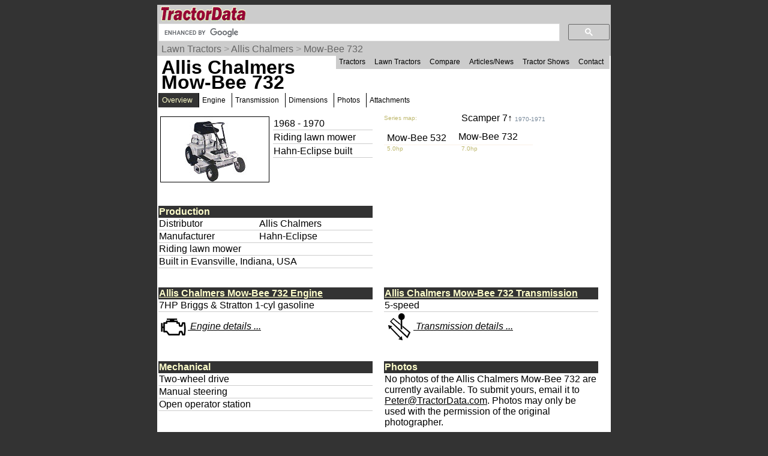

--- FILE ---
content_type: text/html; charset=UTF-8
request_url: https://www.tractordata.com/lawn-tractors/003/5/7/3573-allis-chalmers-mow-bee-732.html
body_size: 15328
content:
<!DOCTYPE html>
<html>
<head>
<meta name='Keywords' content='Allis Chalmers, Mow-Bee 732, tractor, overview'>

<meta name='Description' content='Allis Chalmers Mow-Bee 732 tractor overview'>

<!-- Global site tag (gtag.js) - Google Analytics -->
<script async src="https://www.googletagmanager.com/gtag/js?id=G-PM3JE4E64C"></script>
<script>
  window.dataLayer = window.dataLayer || [];
  function gtag(){dataLayer.push(arguments);}
  gtag('js', new Date());

  gtag('config', 'G-PM3JE4E64C');
</script>
<link rel="stylesheet" type="text/css" href="https://www.tractordata.com/css/tdv005a.css" />
<link rel="shortcut icon" href="https://www.tractordata.com/favicon.ico" type="image/vnd.microsoft.icon">
<link rel="icon" href="https://www.tractordata.com/favicon.png" type="image/png">
<script type="text/javascript" src="https://www.tractordata.com/js/jquery-1.7.2.min.js"></script>
<script type="text/javascript" src="https://www.tractordata.com/js/lightbox.js"></script>
<link href="https://www.tractordata.com/css/lightbox.css" rel="stylesheet" />
<meta name="theme-color" content="#990033"/>
<meta content="text/html" charset="UTF-8" http-equiv="content-type">
<meta content="Peter Easterlund" name="author">
<meta name="viewport" content="width=device-width, initial-scale=1.0">
<!--
<PageMap>
<DataObject type="thumbnail">
<Attribute name="src" value="https://www.tractordata.com/ltphotos/F003/3573/3573-td3a.jpg" />
<Attribute name="width" value="180" />
<Attribute name="height" value="108" />
</DataObject>

</PageMap>
-->  
<title>TractorData.com Allis Chalmers Mow-Bee 732 tractor information</title>
<base target="_top">
<script async="async" src="https://securepubads.g.doubleclick.net/tag/js/gpt.js"></script>
<script>
  var googletag = googletag || {};
  googletag.cmd = googletag.cmd || [];
</script>
<script type="text/javascript">
googletag.cmd.push(function() {
var mappingBanner = googletag.sizeMapping().addSize([320,400], [320,50]).addSize([750,200], [728,90]).build();
var mappingRectangle = googletag.sizeMapping().addSize([0,0], [300,250]).addSize([750,200], [336,280]).build();
googletag.defineSlot("/1017645/TractorData_Lawn_ATF_Header_728x90", [[728,90],[320,50]], "div-gpt-ad-atf-banner").defineSizeMapping(mappingBanner).addService(googletag.pubads());
googletag.defineSlot("/1017645/TractorData_Lawn_ATF_Right_300x250", [[336,280],[300,250]], "div-gpt-ad-1443468442087-1").defineSizeMapping(mappingRectangle).addService(googletag.pubads());
googletag.defineSlot("/1017645/TractorData_Data_BTF_Footer_300x250", [[336,280],[300,250]], "div-gpt-ad-btf-banner").defineSizeMapping(mappingRectangle).addService(googletag.pubads());
googletag.pubads().setTargeting("m", ["ac"]);
googletag.pubads().enableSingleRequest();
googletag.enableServices();
});
</script>

</head>
<body>
<div class="tdPage">
<div class="tdPageHeader">

<div class="tdPageLogo">
<a href="https://www.tractordata.com/"><img border="0" alt="TractorData.com - information on all makes and models of tractors"
 src="https://www.tractordata.com/tdlogo3c.gif" style="width: 206px; height: 25px;"></a>
  <div class="tdMenuIcon"><a href="javascript:void(0);" onclick="menuFunction()"><div></div><div></div><div></div></a></div>
</div>

<div class="tdPageSearch">
<script>
  (function() {
    var cx = 'partner-pub-8103209391282040:5yfy6p-3yjl';
    var gcse = document.createElement('script');
    gcse.type = 'text/javascript';
    gcse.async = true;
    gcse.src = (document.location.protocol == 'https:' ? 'https:' : 'http:') +
        '//cse.google.com/cse.js?cx=' + cx;
    var s = document.getElementsByTagName('script')[0];
    s.parentNode.insertBefore(gcse, s);
  })();
</script>
<gcse:searchbox-only></gcse:searchbox-only>
</div>

<div class="trail">
<a href="https://www.tractordata.com/lawn-tractors/index.html">Lawn Tractors</a> &gt; <a href="https://www.tractordata.com/lawn-tractors/tractor-brands/allischalmers/allischalmers-lawn-tractors.html">Allis Chalmers</a> &gt; <a href="https://www.tractordata.com/lawn-tractors/003/5/7/3573-allis-chalmers-mow-bee-732.html">Mow-Bee 732</a>
</div>

<div id="tdTopNav" class="topnav">
<ul>
<li><a href="https://www.tractordata.com/farm-tractors/index.html">Tractors</a></li>
<li><a href="https://www.tractordata.com/lawn-tractors/index.html">Lawn Tractors</a></li>
<li><a href="https://www.tractordata.com/compare">Compare</a></li>
<li><a href="https://www.tractordata.com/articles/index.html">Articles/News</a></li>
<li><a href="https://www.tractordata.com/shows/index.html">Tractor Shows</a></li>
<li><a href="https://www.tractordata.com/articles/contact/contact.html">Contact</a></li>
</ul></div>

<script>
function menuFunction() {
  var x = document.getElementById("tdTopNav");
  if (x.className === "topnav") {
    x.className += " responsive";
  } else {
    x.className = "topnav";
  }
}
</script>


<!-- /1017645/TractorData_Gen01_ATF_Header_728x90 -->
<div id="div-gpt-ad-atf-banner">
<script>
googletag.cmd.push(function() { googletag.display("div-gpt-ad-atf-banner"); });
</script>
</div>

</div>
<div class="tdPageBody">
<h1>Allis Chalmers Mow-Bee 732</h1>
<div class="tractornav">
<ul>
<li><a href="#" class="selected">Overview</a>
</li>
<li><a href="https://www.tractordata.com/lawn-tractors/003/5/7/3573-allis-chalmers-mow-bee-732-engine.html">Engine</a></li>
<li><a href="https://www.tractordata.com/lawn-tractors/003/5/7/3573-allis-chalmers-mow-bee-732-transmission.html">Transmission</a></li>
<li><a href="https://www.tractordata.com/lawn-tractors/003/5/7/3573-allis-chalmers-mow-bee-732-dimensions.html">Dimensions</a></li>
<li><a href="https://www.tractordata.com/lawn-tractors/003/5/7/3573-allis-chalmers-mow-bee-732-photos.html">Photos</a></li>
<li><a href="https://www.tractordata.com/lawn-tractors/003/5/7/3573-allis-chalmers-mow-bee-732-attachments.html">Attachments</a></li>
</ul><br></div><br>
<div class="tdArticleGroup">
<div class="tdArticleItem">
<table><tr><td>
<a href="https://www.tractordata.com/lawn-tractors/003/5/7/3573-allis-chalmers-mow-bee-732.html"><img src="https://www.tractordata.com/ltphotos/F003/3573/3573-td3a.jpg" alt="Allis Chalmers Mow-Bee 732 tractor photo" style="border: 1px solid black; width: 180px; height: 108px;">
</a></td><td style="vertical-align:top"><table style="min-width:170px"><tr><td style="border-bottom: 1px solid rgb(204,204,204)">1968 - 1970</td></tr>
<tr><td style="border-bottom: 1px solid rgb(204,204,204)">Riding lawn mower</td></tr><tr><td style="border-bottom: 1px solid rgb(204,204,204)">Hahn-Eclipse built</td></tr></table></td></tr></table></div><div class="tdArticleItem">
<div style="display:grid;grid-template-columns:33% 33% 33%">
<div style="color:darkkhaki;font-size:10px">Series map:</div>
<div style="grid-column:2/ span 2;padding-left:5px;padding-bottom:1em;line-height:0.75"><a style="text-decoration:none" href="https://www.tractordata.com/lawn-tractors/003/5/7/3574-allis-chalmers-scamper-7.html">Scamper 7&uarr; <span style="color:lightslategrey;font-size:10px">1970-1971</span></a></div><a style="text-decoration:none" href="https://www.tractordata.com/lawn-tractors/003/5/7/3572-allis-chalmers-mow-bee-532.html"><div style="padding:5px;line-height:0.75">Mow-Bee 532</div></a><div>Mow-Bee 732</div><div></div><div style="padding-left:5px;border-top:1px solid linen;color:darkkhaki;font-size:10px">5.0hp</div><div style="padding-left:5px;border-top:1px solid linen;color:darkkhaki;font-size:10px">7.0hp</div><div></div><div></div><div style="grid-column:2/ span 2"></div></div>
</div>
<div class="tdArticleItem">
<table style="width:95%;border-spacing:0"><tbody>
<tr><td colspan="2" style="color:rgb(255,255,204); background:rgb(51,51,51);font-weight:bold">Production</td></tr>
<tr><td style="vertical-align:top;border-bottom:1px solid rgb(204,204,204)">Distributor</td><td style="border-bottom:1px solid rgb(204,204,204)">Allis Chalmers
</td></tr><tr><td style="vertical-align:top;border-bottom:1px solid rgb(204,204,204)">Manufacturer</td><td style="border-bottom:1px solid rgb(204,204,204)">Hahn-Eclipse
</td></tr><tr><td colspan="2" style="border-bottom:1px solid rgb(204,204,204)">Riding lawn mower</td></tr>
<tr><td colspan="2" style="border-bottom:1px solid rgb(204,204,204)">Built in Evansville, Indiana, USA</td></tr>
</tbody></table></div>
<div class="tdArticleItem">
<table style="width:95%;border-spacing:0"><tbody>

<!-- /1017645/TractorData_Lawn_ATF_Right_300x250 -->
<div id="div-gpt-ad-1443468442087-1">
<script type="text/javascript">
googletag.cmd.push(function() { googletag.display("div-gpt-ad-1443468442087-1"); });
</script>
</div>
</tbody></table></div>
<div class="tdArticleItem">
<table style="width:95%;border-spacing:0"><tbody>
<tr><td colspan="2" style="color:rgb(255,255,204); background:rgb(51,51,51);font-weight:bold"><a href="https://www.tractordata.com/lawn-tractors/003/5/7/3573-allis-chalmers-mow-bee-732-engine.html" style="color:rgb(255,255,204);font-weight:bold">Allis Chalmers Mow-Bee 732 Engine</a></td></tr>
<tr><td colspan="2" style="border-bottom:1px solid rgb(204,204,204)">7HP Briggs & Stratton 1-cyl gasoline</td></tr>
<tr><td colspan="2"><a href="https://www.tractordata.com/lawn-tractors/003/5/7/3573-allis-chalmers-mow-bee-732-engine.html"><img style="vertical-align:middle" src="https://www.tractordata.com/photos/site/icons/td5/engine-48x48.png" height="48" width="48"><span style="font-style:italic"> Engine details ...</span></a></td></tr></tbody></table></div>
<div class="tdArticleItem">
<table style="width:95%;border-spacing:0"><tbody>
<tr><td colspan="2" style="color:rgb(255,255,204); background:rgb(51,51,51);font-weight:bold"><a href="https://www.tractordata.com/lawn-tractors/003/5/7/3573-allis-chalmers-mow-bee-732-transmission.html" style="color:rgb(255,255,204);font-weight:bold">Allis Chalmers Mow-Bee 732 Transmission</a></td></tr>
<tr><td colspan="2" style="border-bottom:1px solid rgb(204,204,204)">5-speed</td></tr>
<tr><td colspan="2"><a href="https://www.tractordata.com/lawn-tractors/003/5/7/3573-allis-chalmers-mow-bee-732-transmission.html"><img style="vertical-align:middle" src="https://www.tractordata.com/photos/site/icons/td5/transmission-48x48.png" height="48" width="48"><span style="font-style:italic"> Transmission details ...</span></a></td></tr></tbody></table></div>
<div class="tdArticleItem">
<table style="width:95%;border-spacing:0"><tbody>
<tr><td colspan="2" style="color:rgb(255,255,204); background:rgb(51,51,51);font-weight:bold">Mechanical</td></tr>
<tr><td colspan="2" style="border-bottom:1px solid rgb(204,204,204)">Two-wheel drive</td></tr>
<tr><td colspan="2" style="border-bottom:1px solid rgb(204,204,204)">Manual  steering</td></tr>
<tr><td colspan="2" style="border-bottom:1px solid rgb(204,204,204)">Open operator station</td></tr>
</tbody></table></div>
<div class="tdArticleItem">
<table style="width:95%;border-spacing:0"><tbody>
<tr><td colspan="2" style="color:rgb(255,255,204); background:rgb(51,51,51);font-weight:bold">Photos</td></tr>
<tr><td>No photos of the Allis Chalmers Mow-Bee 732 are currently available. To submit yours, email it to <a href="mailto:peter@tractordata.com">Peter@TractorData.com</a>. Photos may only be used with the permission of the original photographer.</td></tr></tbody></table></div>
<div class="tdArticleItem">
<table style="width:95%;border-spacing:0"><tbody>
<tr><td colspan="2" style="color:rgb(255,255,204); background:rgb(51,51,51);font-weight:bold"><a href="https://www.tractordata.com/lawn-tractors/003/5/7/3573-allis-chalmers-mow-bee-732-dimensions.html" style="color:rgb(255,255,204)">Dimensions & Tires</a></td></tr>
<tr><td colspan="2"><a href="https://www.tractordata.com/lawn-tractors/003/5/7/3573-allis-chalmers-mow-bee-732-dimensions.html"><img style="vertical-align:middle" src="https://www.tractordata.com/photos/site/icons/td5/dimensionsLT-48x48.png" height="48" width="48"><span style="font-style:italic"> Full dimensions and tires ...</span></a></td></tr></tbody></table></div>
<div class="tdArticleItemFull">
<table style="width:98%;border-spacing:0"><tbody>
<tr><td colspan="2" style="color:rgb(255,255,204); background:rgb(51,51,51);font-weight:bold"><a href="https://www.tractordata.com/lawn-tractors/003/5/7/3573-allis-chalmers-mow-bee-732-attachments.html" style="color:rgb(255,255,204)">Allis Chalmers Mow-Bee 732 attachments</a></td></tr>
<tr><td colspan="2" style="border-bottom:1px solid rgb(204,204,204)">32" mid-mount mower deck</td></tr>
<tr><td colspan="2"><a href="https://www.tractordata.com/lawn-tractors/003/5/7/3573-allis-chalmers-mow-bee-732-attachments.html"><img style="vertical-align:middle" src="https://www.tractordata.com/photos/site/icons/td5/mower-48x48.png" height="48" width="48"><span style="font-style:italic"> Attachment details ...</span></a></td></tr></tbody></table></div>
<div class="tdArticleItem">
<table style="width:95%;border-spacing:0"><tbody>
<tr><td colspan="2" style="color:rgb(255,255,204); background:rgb(51,51,51);font-weight:bold">Page information</td></tr>
<tr><td class="tdat" colspan="2"><img src="https://www.tractordata.com/photos/site/peter-collage01-300x169.png"" style="max-width:100%; height:auto" alt="Peter Easterlund - owner of TractorData.com"></td></tr><tr><td colspan="2" style="border-bottom:1px solid rgb(204,204,204)">Copyright 2024 TractorData.com&reg;</td></tr>
<tr><td colspan="2" style="border-bottom:1px solid rgb(204,204,204)">TractorData is a family-owned small business located in Minnesota that has been providing reference information on tractors since 1999.</td></tr>
<tr><td colspan="2" style="border-bottom:1px solid rgb(204,204,204)"><a href="https://www.tractordata.com/articles/contact/contact.html">Peter Easterlund</a> - owner/author</td></tr>
<tr><td colspan="2" style="border-bottom:1px solid rgb(204,204,204)">Email: <a href="mailto:peter@tractordata.com">Peter@TractorData.com</a></td></tr>
<tr><td colspan="2" style="border-bottom:1px solid rgb(204,204,204)">Updated on  October 4, 2018</td></tr>
</tbody></table></div>
<div class="tdArticleItem">
<table style="width:95%;border-spacing:0"><tbody>

<!-- /1017645/TractorData_Data_BTF_Footer_300x250 -->
<div id="div-gpt-ad-btf-banner">
<script>
googletag.cmd.push(function() { googletag.display("div-gpt-ad-btf-banner"); });
</script>
</div>
</tbody></table></div>
</div>


<!-- PAGE END -->
&copy;2000-2024 - TractorData.com&reg;. Notice: Every attempt is made to ensure the data listed
is accurate. However, differences between sources, incomplete listings,
errors, and data entry mistakes do occur. <span
 style="font-weight: bold; color: rgb(255, 0, 0);">Consult official
literature from the manufacturer before attempting any service or repair.</span>
 <script>
      jQuery.noConflict();
      jQuery(function() {
        jQuery(".fnotetxt").hide();
        jQuery(".fnotenum").click(function(event) {
          jQuery(this.nextSibling).toggle();
          event.stopPropagation();
        });
        jQuery("body").click(function(event) {
          jQuery(".fnotetxt").hide();
        });
      });
 </script>
</div>
</div>
</body>
</html>


--- FILE ---
content_type: text/html; charset=utf-8
request_url: https://www.google.com/recaptcha/api2/aframe
body_size: 116
content:
<!DOCTYPE HTML><html><head><meta http-equiv="content-type" content="text/html; charset=UTF-8"></head><body><script nonce="RZ47kic_Kz1DhqlzDCGjkA">/** Anti-fraud and anti-abuse applications only. See google.com/recaptcha */ try{var clients={'sodar':'https://pagead2.googlesyndication.com/pagead/sodar?'};window.addEventListener("message",function(a){try{if(a.source===window.parent){var b=JSON.parse(a.data);var c=clients[b['id']];if(c){var d=document.createElement('img');d.src=c+b['params']+'&rc='+(localStorage.getItem("rc::a")?sessionStorage.getItem("rc::b"):"");window.document.body.appendChild(d);sessionStorage.setItem("rc::e",parseInt(sessionStorage.getItem("rc::e")||0)+1);localStorage.setItem("rc::h",'1768518639610');}}}catch(b){}});window.parent.postMessage("_grecaptcha_ready", "*");}catch(b){}</script></body></html>